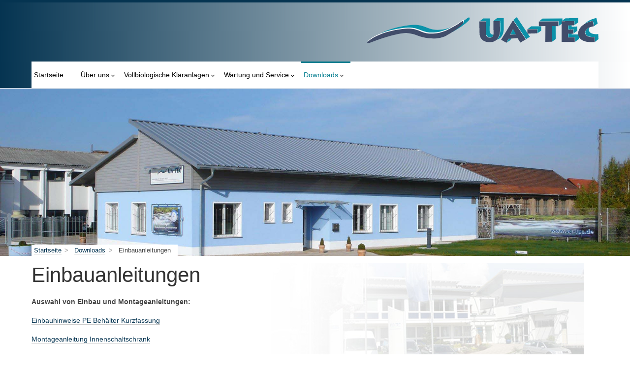

--- FILE ---
content_type: text/html; charset=utf-8
request_url: https://www.ua-tec.de/downloads/einbauanleitungen/
body_size: 2367
content:
<!DOCTYPE html>
<html lang="de">
<head>
    <meta http-equiv="content-type" content="text/html; charset=utf-8" />
    <meta name="viewport" content="width=device-width, initial-scale=1" />
    <title>Einbauanleitungen | UA-TEC aus Apolda</title>
    <meta name="description" content="" />
    <meta name="generator" content="ProcessWire">
    <meta name="robots" content="INDEX, FOLLOW">
    <script src="/site/templates/scripts/jquery.min.js"></script>
    <script src="/site/templates/scripts/script.js"></script>
    <script src='/site/modules/FormBuilder/form-builder-d.js'></script>
    <link rel='stylesheet' type='text/css' href='/site/modules/FormBuilder/frameworks/uikit3/css/uikit.min.css' />
    <link rel='stylesheet' type='text/css' href='/site/modules/FormBuilder/FormBuilder.css' />
    <link rel='stylesheet' type='text/css' href='/wire/modules/Inputfield/InputfieldCheckbox.css' />
    <link rel='stylesheet' type='text/css' href='/wire/modules/Inputfield/InputfieldCheckboxes/InputfieldCheckboxes.css' />
    <style type='text/css'>
        @media only screen and (max-width:480px) {
            .InputfieldFormWidths .Inputfield {
                clear: both !important;
                width: 100% !important;
                margin-left: 0 !important;
                margin-bottom: 1em !important;
            }

            .Inputfield .InputfieldContent,
            .Inputfield .InputfieldHeader {
                padding-left: 0 !important;
                padding-right: 0 !important;
                float: none !important;
                width: 100%;
            }

            .InputfieldFormWidths .Inputfield .InputfieldHeader {
                margin-bottom: 0;
            }

            .InputfieldFormNoWidths .Inputfield .InputfieldHeader {
                text-align: initial;
            }
        }
    </style>
    <link rel="stylesheet" type="text/css" href="/site/templates/styles/main.css" />
    <link rel="apple-touch-icon" sizes="57x57" href="/apple-icon-57x57.png">
    <link rel="apple-touch-icon" sizes="60x60" href="/apple-icon-60x60.png">
    <link rel="apple-touch-icon" sizes="72x72" href="/apple-icon-72x72.png">
    <link rel="apple-touch-icon" sizes="76x76" href="/apple-icon-76x76.png">
    <link rel="apple-touch-icon" sizes="114x114" href="/apple-icon-114x114.png">
    <link rel="apple-touch-icon" sizes="120x120" href="/apple-icon-120x120.png">
    <link rel="apple-touch-icon" sizes="144x144" href="/apple-icon-144x144.png">
    <link rel="apple-touch-icon" sizes="152x152" href="/apple-icon-152x152.png">
    <link rel="apple-touch-icon" sizes="180x180" href="/apple-icon-180x180.png">
    <link rel="icon" type="image/png" sizes="192x192" href="/android-icon-192x192.png">
    <link rel="icon" type="image/png" sizes="32x32" href="/favicon-32x32.png">
    <link rel="icon" type="image/png" sizes="96x96" href="/favicon-96x96.png">
    <link rel="icon" type="image/png" sizes="16x16" href="/favicon-16x16.png">
    <link rel="manifest" href="/manifest.json">
    <meta name="msapplication-TileColor" content="#ffffff">
    <meta name="msapplication-TileImage" content="/ms-icon-144x144.png">
    <meta name="theme-color" content="#ffffff">
</head>
<body>
    <div id="header">
        <div class="inside">
            <div class="logo">
                <img src="/site/templates/img/logo-uatec.svg" width="470" height="90" alt="UA-TEC" />
            </div>
        </div>
        <div class="clear"></div>
        <div class="inside">
            <div id="cssmenu">
                <ul><li><a class='' href='/'  title='Startseite'>Startseite </a></li><li class='has-sub'><a class='' href='/ueber-uns/' ' title='Über uns'>Über uns <b class="caret"></b></a><ul><li><a class='' href='/ueber-uns/aktuelles/'  title='Aktuelle Informationen'>Aktuelle Informationen </a></li></ul>
</li><li class='has-sub'><a class='' href='/vollbiologische-klaranlagen/' ' title='Vollbiologische Kläranlagen'>Vollbiologische Kläranlagen <b class="caret"></b></a><ul><li><a class='' href='/vollbiologische-klaranlagen/klarsystem-klaro-sbr/'  title='Klärsystem KLARO-SBR'>Klärsystem KLARO-SBR </a></li><li><a class='' href='/vollbiologische-klaranlagen/klarsystem-klaro-one/'  title='Klärsystem KLARO-One (Neuheit)'>Klärsystem KLARO-One (Neuheit) </a></li><li><a class='' href='/vollbiologische-klaranlagen/neuanlage-klaro-easy-kunststoff-pp/'  title='Neuanlage Kunststoff &quot;Carat&quot;'>Neuanlage Kunststoff &quot;Carat&quot; </a></li><li><a class='' href='/vollbiologische-klaranlagen/neuanlage-pe-mono/'  title='Neuanlage Kunststoff &quot;PE-MONO&quot;'>Neuanlage Kunststoff &quot;PE-MONO&quot; </a></li><li><a class='' href='/vollbiologische-klaranlagen/neuanlage-beton/'  title='Neuanlage Beton'>Neuanlage Beton </a></li><li><a class='' href='/vollbiologische-klaranlagen/nachrustung/'  title='Nachrüstung vorhandener Gruben'>Nachrüstung vorhandener Gruben </a></li><li><a class='' href='/vollbiologische-klaranlagen/kleine-klaranlagen-51-999-ew/'  title='Kleine Kläranlagen (51 - 999 EW)'>Kleine Kläranlagen (51 - 999 EW) </a></li><li><a class='' href='/vollbiologische-klaranlagen/bauteile-und-zubehor/'  title='Bauteile und Zubehör'>Bauteile und Zubehör </a></li><li><a class='' href='/vollbiologische-klaranlagen/referenzen-klartechnik/'  title='Referenzen Klärtechnik'>Referenzen Klärtechnik </a></li></ul>
</li><li class='has-sub'><a class='' href='/wartung-und-service/' ' title='Wartung und Service'>Wartung und Service <b class="caret"></b></a><ul><li><a class='' href='/wartung-und-service/betrieb/'  title='Betrieb'>Betrieb </a></li><li><a class='' href='/wartung-und-service/wartung/'  title='Wartung'>Wartung </a></li><li><a class='' href='/wartung-und-service/reparatur/'  title='Reparatur'>Reparatur </a></li><li><a class='' href='/wartung-und-service/ersatzteilservice/'  title='Ersatzteilservice'>Ersatzteilservice </a></li><li><a class='' href='/wartung-und-service/umbau-defekter-und-anfalliger-klarsysteme/'  title='Umbau defekter und anfälliger Klärsysteme'>Umbau defekter und anfälliger Klärsysteme </a></li><li><a class='' href='/wartung-und-service/dichtheitsproben/'  title='Dichtheitsproben'>Dichtheitsproben </a></li></ul>
</li><li class='has-sub active'><a class='' href='/downloads/' ' title='Downloads'>Downloads <b class="caret"></b></a><ul><li><a class='' href='/downloads/prospekte-flyer/'  title='Prospekte / Flyer'>Prospekte / Flyer </a></li><li><a class='' href='/downloads/betriebsbucher/'  title='Betriebsbücher'>Betriebsbücher </a></li><li><a class='' href='/downloads/wartungsvertrage/'  title='Wartungsverträge'>Wartungsverträge </a></li><li><a class='' href='/downloads/zulassungen/'  title='Zulassungen Aktuell'>Zulassungen Aktuell </a></li><li><a class='' href='/downloads/zulassungen-archiv/'  title='Zulassungen Archiv'>Zulassungen Archiv </a></li><li class='active active'><a class='' href='/downloads/einbauanleitungen/'  title='Einbauanleitungen'>Einbauanleitungen </a></li><li><a class='' href='/downloads/datenschutz/'  title='Datenschutz'>Datenschutz </a></li></ul>
</li></ul>
                </ul>
            </div>
        </div>
    </div>
    <div class="subhead">
        <div class="inside">
            <div class='breadcrumbs'><span><a href='/'>Startseite</a></span> <span><a href='/downloads/'>Downloads</a></span> <span>Einbauanleitungen</span> </div>
        </div>
    </div>	<div id="cont">
        <div class="inside">
            <div id='main'>
                <div id='content'>
                    <h1>Einbauanleitungen</h1>
                    <p><strong>Auswahl von Einbau und Montageanleitungen:</strong></p>                                                            <p><a href="/site/assets/files/1071/1_2_einbauhinweise_fur_pe_behalter.pdf" title="Einbauhinweise PE Behälter Kurzfassung" target="_blank">Einbauhinweise PE Behälter Kurzfassung</a></p>
                                        <p><a href="/site/assets/files/1071/uatec_montageanleitung_innenschaltschr_nke_2017.pdf" title="Montageanleitung Innenschaltschrank" target="_blank">Montageanleitung Innenschaltschrank</a></p>
                                        <p><a href="/site/assets/files/1071/uatec_montageanleitung_aussenschaltschr_nke_2017.pdf" title="Montageanleitung Aussenschaltschrank" target="_blank">Montageanleitung Aussenschaltschrank</a></p>
                                        <p><a href="/site/assets/files/1071/eba_monolith_ii_2015.pdf" title="Einbauanleitng PE Behälter MLII" target="_blank">Einbauanleitng PE Behälter MLII</a></p>
                                                        </div>
            </div>
        </div>
  </div>
<footer id="footer">
    <div class="inside">
        <div class="three">
            <h2>Anschrift</h2>
            <p>UA-TEC GmbH & Co. KG<br>
                Sulzaer Str. 37<br>
                99510 Apolda</p>
            <br>
        </div>
        <div class="three">
            <h2>Kontakt</h2>
            <p>Telefon: 0 36 44 / 84 35-0<br />
                Telefax: 0 36 44 / 84 35-22<br />
                eMail: <a href="mailto:info@ua-tec.de">info@ua-tec.de</a></p>
            <br>
        </div>
        <div class="three last">
            <h2>Links</h2>
            <p><a href="/impressum/">Impressum</a><br />
                <a href="/datenschutz/">Datenschutz</a><br />
                <a href="/agb/">AGB</a><br />
                <a href="/anfragen/">Anfragen</a>
            </p>
        </div>
        <div class="clear"></div>
            </div>
</footer>
<script type="text/javascript">var _pwfb = { config: {"urls":{"root":"\/"},"debug":false} }; if (typeof ProcessWire == "undefined") { var ProcessWire = _pwfb; } else { for (var _pwfbkey in _pwfb.config) ProcessWire.config[_pwfbkey] = _pwfb.config[_pwfbkey]; } if (typeof config == "undefined") { var config = ProcessWire.config; } _pwfb = null;</script>
<script src='/site/modules/FormBuilder/frameworks/uikit3/js/uikit.min.js'></script>
<script src='/wire/modules/Inputfield/InputfieldCheckboxes/InputfieldCheckboxes.min.js'></script>
<script src='/wire/templates-admin/scripts/inputfields.min.js'></script>
</body>

</html>

--- FILE ---
content_type: text/css
request_url: https://www.ua-tec.de/wire/modules/Inputfield/InputfieldCheckbox.css
body_size: 289
content:
.InputfieldCheckbox input {
	margin-right: 0.5em; 
}

.InputfieldCheckbox .InputfieldContent label {
	display: inline-block;
}

.InputfieldCheckbox.InputfieldStateRequired > .InputfieldHeaderHidden:after {
	display: none;
}
.InputfieldCheckbox.InputfieldStateRequired > .InputfieldContent > label > span.pw-no-select:after {
	content: '*';	
	margin-left: 0.25em;
	color: red;
}

--- FILE ---
content_type: text/css
request_url: https://www.ua-tec.de/wire/modules/Inputfield/InputfieldCheckboxes/InputfieldCheckboxes.css
body_size: 1101
content:
.InputfieldCheckboxes ul {
	margin-left: 0;
	padding-left: 0;
	list-style: none; 
}

.InputfieldCheckboxes ul li {
	/* we don't need checkboxes/radios to have bullets, etc. */
	list-style: none !important;
	/* no need for top/bottom margins in a group of checkboxes or radios */
	margin: 0 !important;
}

.InputfieldCheckboxes ul li label {
	display: inline-block;
	white-space: break-spaces;
	vertical-align: top;
}

.InputfieldCheckboxes .pw-no-select {
}

.InputfieldCheckboxes table label input, 
.InputfieldCheckboxes li input {
	margin-right: 0.5em;
}

.InputfieldCheckboxes li input {
}

.InputfieldCheckboxes table,
.InputfieldCheckboxesColumns,
.InputfieldCheckboxesFloated {
	width: 100%; 
}

.Inputfields .InputfieldCheckboxesFloated li,
.Inputfields .InputfieldCheckboxesColumns li {
	display: block;
	float: left; 
}

.Inputfields .InputfieldCheckboxesFloated li {
	padding-right: 1em; 
}

.inputfields .InputfieldCheckboxesColumns li {
	padding-right: 1%; 
	padding-bottom: 1%; 
}

.Inputfields .InputfieldCheckboxesWidth li {
	display: inline-block;
}
.Inputfields .InputfieldCheckboxesWidth li label {
	white-space: initial;
}

.InputfieldCheckboxes table label {
	white-space: nowrap;
}


--- FILE ---
content_type: text/css
request_url: https://www.ua-tec.de/site/templates/styles/main.css
body_size: 14542
content:
* {
  box-sizing: border-box;
}

body {
  margin: 0;
  border-top: 5px solid #053451;
}

.inside {
  max-width: 1280px;
  margin: 0 auto;
  padding-right: 5%;
  padding-left: 5%;
}

body,
td,
input[type="text"],
textarea {
  font-family: Arial, Verdana, Tahoma;
  font-size: 14px;
  line-height: 18px;
  color: #444;
}

img {
  max-width: 100%;
}

h2 {
  font-weight: normal;
  max-width: 80%;
}

h3 {
  padding-top: 1em;
  color: #777;
}

a {
  color: #053451;
  text-decoration: none;
  border-bottom: 1px solid #ccc;
}
a:hover,
.nav a:hover {
  color: #053451;
  border-color: #aaa;
  text-decoration: none;
}

blockquote {
  margin-left: 0;
  padding-left: 1.5em;
  padding-right: 2em;
  border-left: 4px solid #ddd;
  font-style: italic;
  color: #777;
}

pre,
code {
  background: #eee;
  border: 1px solid #ddd;
}

pre {
  font-size: 14px;
  line-height: 1.4em;
  padding: 1em;
  border-left: 4px solid #ddd;
}

hr {
  clear: both;
}

.clear {
  clear: both;
}

/*********************************************************************
 * 2. Masthead area
 *
 */

#header {
  background: -moz-linear-gradient(left, #053451 0%, #fff 100%);
  background: -webkit-gradient(
    linear,
    left top,
    right top,
    color-stop(0%, #053451),
    color-stop(100%, #fff)
  );
  background: -webkit-linear-gradient(left, #053451 0%, #fff 100%);
  background: -o-linear-gradient(left, #053451 0%, #fff 100%);
  background: -ms-linear-gradient(left, #053451 0%, #fff 100%);
  background: linear-gradient(left, #053451 0%, #fff 100%);
  border-bottom: 1px solid #eee;
}

.logo {
  height: 120px;
  padding: 30px 0;
}

.logo img {
  float: right;
}

.subhead {
  height: 340px;
  width: 100%;
  background: url(../img/firma.jpg) no-repeat center center;
  -webkit-background-size: cover;
  -moz-background-size: cover;
  -o-background-size: cover;
  background-size: cover;
}

.breadcrumbs {
  clear: both;
  padding-top: 320px;
  font-size: 0.9em;
}
.breadcrumbs span:after {
  content: ">";
  color: #999;
  padding-left: 0.5em;
  padding-right: 0.25em;
}

.breadcrumbs span:last-child:after {
  content: "";
}

.breadcrumbs span {
  background-color: #fff;
  padding: 5px;
  margin-left: -5px;
}

.breadcrumbs span:first-child {
  margin-left: 0px;
}

/*********************************************************************
 * 3. Main content and sidebar
 *
 */

#cont .inside {
  background: url(../img/background.jpg) no-repeat right 15% bottom;
}

#cont .three {
  background-color: #efefef;
  -moz-box-shadow: 2px 2px 2px #2d2d2d;
  -webkit-box-shadow: 2px 2px 2px #2d2d2d;
  box-shadow: 2px 2px 2px #2d2d2d;
}

#cont .three h5 {
  margin: 0;
  padding: 0;
  text-align: center;
  text-decoration: none;
}

#cont .three img {
  margin-left: -25%;
  padding-left: 50%;
  text-decoration: none;
}

#cont .three a {
  text-decoration: none;
}

#main {
  margin-top: 1em;
  clear: both;
  min-height: 300px;
}

#home #main {
  margin-top: -1em;
}

/*#Image-Maps-Com-image-map {
	max-width: 1100px;
}

#content {
	max-width: 1100px;
}*/

#content p {
  text-align: justify;
}

#content {
  padding-bottom: 2em;
}

.align_left {
  /* for images placed in rich text editor */
  float: left;
  margin: 0 1em 0.5em 0;
  position: relative;
  top: 0.5em;
  max-width: 50%;
}

.align_right {
  /* for images placed in rich text editor */
  float: right;
  margin: 0 0 0.5em 1em;
  max-width: 50%;
}

.align_center {
  /* for images placed in rich text editor */
  display: block;
  margin: 1em auto;
  position: relative;
  top: 0.5em;
}

figure {
  display: table;
  width: 1px;
  margin: 1em 0;
}

figure img {
  display: table-row;
  margin-bottom: 0.5em;
}

figure figcaption {
  display: table-row;
  font-size: smaller;
  color: #777;
  line-height: 1.4em;
}

.meta {
  float: right;
  margin-top: -3em;
}

a.more {
  float: right;
}

/*-----------------------------------------------------------------------------------*/
/*	Pagination
/*-----------------------------------------------------------------------------------*/
ul.MarkupPagerNav {
  list-style: none;
  padding: 0;
}
ul.MarkupPagerNav li {
  display: inline;
  background: none;
  padding: 0;
}
ul.MarkupPagerNav li a {
  color: #616161;
  display: inline-block;
  background-color: #ebebeb;
  padding: 5px 15px;
  text-align: center;
  font-size: 12px;
  font-weight: 900;
  letter-spacing: 1.5px;
  text-transform: uppercase;
}
ul.MarkupPagerNav li a:hover,
ul.MarkupPagerNav li.MarkupPagerNavOn a {
  background-color: #007c8e;
  color: #fff;
}

/*********************************************************************
 * 4. Footer
 *
 */

#footer {
  clear: both;
  border-top: 1px solid #eee;
  font-size: 90%;
  padding-bottom: 20px;
  border-top: 5px solid #053451;
  background: -moz-linear-gradient(left, #053451 0%, #fff 100%);
  background: -webkit-gradient(
    linear,
    left top,
    right top,
    color-stop(0%, #053451),
    color-stop(100%, #fff)
  );
  background: -webkit-linear-gradient(left, #053451 0%, #fff 100%);
  background: -o-linear-gradient(left, #053451 0%, #fff 100%);
  background: -ms-linear-gradient(left, #053451 0%, #fff 100%);
  background: linear-gradient(left, #053451 0%, #fff 100%);
}

.three {
  width: 30%;
  margin-right: 5%;
  padding: 2%;
  margin-top: 1em;
  float: left;
  background-color: #ffffff;
}

.three.last {
  margin-right: 0;
}

a.edit {
  display: block;
  width: 100px;
  margin: 0 auto;
  text-align: center;
}

/*********************************************************************
 *Form Submit Button
 *
 */

.button {
  position: relative;
  padding: 10px 40px;
  margin: 0px 10px 10px 0px;
  float: left;
  border-radius: 10px;
  font-family: "Helvetica", cursive;
  font-size: 1em;
  color: #fff;
  text-decoration: none;
  background-color: #3498db;
  border-bottom: 5px solid #2980b9;
  text-shadow: 0px -2px #2980b9;
  /* Animation */
  transition: all 0.1s;
  -webkit-transition: all 0.1s;
}

.button:hover,
.button:focus {
  text-decoration: none;
  color: #fff;
}

.button:active {
  transform: translate(0px, 5px);
  -webkit-transform: translate(0px, 5px);
  border-bottom: 1px solid;
}

.button:disabled {
  background-color: grey;
  border-bottom: 5px solid grey;
  text-shadow: 0px;
}

span.req {
  color: red;
}

/*********************************************************************
 * 5. Media queries for responsive layout
 *
 */

@media only screen and (max-width: 1100px) {
  /* mobile layout */

  body,
  td,
  textarea {
    font-size: 100%;
  }

  .logo img {
    float: none;
    display: block;
    margin: 0 auto;
    width: 180px;
  }

  #content {
    width: 100%;
  }
  #sidebar {
    border-top: 1px solid #eee;
    padding-top: 1em;
  }
  .align_center {
    display: block;
    float: none;
    margin: 1em auto;
    max-width: 100%;
  }
  .three {
    width: 100%;
    float: none;
  }
  #Image-Maps-Com-image-map {
    max-width: 100%;
  }
}

/*@media only screen and (min-width: 1300px) {
	/* extra-wide desktop layout *!/

	body {
		font-size: 115%;
	}
}*/

/*Menü*/

#cssmenu,
#cssmenu ul,
#cssmenu ul li,
#cssmenu ul li a,
#cssmenu #menu-button {
  margin: 0;
  padding: 0;
  border: 0;
  list-style: none;
  line-height: 1;
  display: block;
  position: relative;
  -webkit-box-sizing: border-box;
  -moz-box-sizing: border-box;
  box-sizing: border-box;
}
#cssmenu:after,
#cssmenu > ul:after {
  content: ".";
  display: block;
  clear: both;
  visibility: hidden;
  line-height: 0;
  height: 0;
}
#cssmenu #menu-button {
  display: none;
}
#cssmenu {
  width: auto;
  line-height: 1;
  background: #fff;
}
#menu-line {
  position: absolute;
  top: 0;
  left: 0;
  height: 3px;
  background: #007c8e;
  -webkit-transition: all 0.25s ease-out;
  -moz-transition: all 0.25s ease-out;
  -ms-transition: all 0.25s ease-out;
  -o-transition: all 0.25s ease-out;
  transition: all 0.25s ease-out;
}
#cssmenu > ul > li {
  float: left;
}
#cssmenu.align-center > ul {
  font-size: 0;
  text-align: center;
}
#cssmenu.align-center > ul > li {
  display: inline-block;
  float: none;
}

#cssmenu.align-right > ul > li {
  float: right;
}
#cssmenu.align-right ul ul {
  text-align: right;
}
#cssmenu > ul > li > a {
  text-decoration: none;
  color: #000000;
  -webkit-transition: color 0.2s ease;
  -moz-transition: color 0.2s ease;
  -ms-transition: color 0.2s ease;
  -o-transition: color 0.2s ease;
  transition: color 0.2s ease;
  padding: 20px 30px 20px 5px;
}
#cssmenu > ul > li:hover > a,
#cssmenu > ul > li.active > a {
  color: #007c8e;
}
#cssmenu > ul > li.has-sub > a {
  padding-right: 25px;
}
#cssmenu > ul > li.has-sub > a::after {
  position: absolute;
  top: 25px;
  right: 15px;
  width: 4px;
  height: 4px;
  border-bottom: 1px solid #000000;
  border-right: 1px solid #000000;
  content: "";
  -webkit-transform: rotate(45deg);
  -moz-transform: rotate(45deg);
  -ms-transform: rotate(45deg);
  -o-transform: rotate(45deg);
  transform: rotate(45deg);
  -webkit-transition: border-color 0.2s ease;
  -moz-transition: border-color 0.2s ease;
  -ms-transition: border-color 0.2s ease;
  -o-transition: border-color 0.2s ease;
  transition: border-color 0.2s ease;
}
#cssmenu > ul > li.has-sub:hover > a::after {
  border-color: #007c8e;
}
#cssmenu ul ul {
  position: absolute;
  left: -9999px;
}
#cssmenu li:hover > ul {
  left: auto;
}
#cssmenu.align-right li:hover > ul {
  right: 0;
}
#cssmenu ul ul ul {
  margin-left: 100%;
  top: 0;
}
#cssmenu.align-right ul ul ul {
  margin-left: 0;
  margin-right: 100%;
}
#cssmenu ul ul li {
  height: 0;
  -webkit-transition: height 0.2s ease;
  -moz-transition: height 0.2s ease;
  -ms-transition: height 0.2s ease;
  -o-transition: height 0.2s ease;
  transition: height 0.2s ease;
}
#cssmenu ul li:hover > ul > li {
  min-height: 32px;
}
#cssmenu ul ul li a {
  padding: 10px;
  width: 300px;
  font-size: 0.9em;
  line-height: 1.3em;
  background: #333333;
  text-decoration: none;
  color: #dddddd;
  -webkit-transition: color 0.2s ease;
  -moz-transition: color 0.2s ease;
  -ms-transition: color 0.2s ease;
  -o-transition: color 0.2s ease;
  transition: color 0.2s ease;
}
#cssmenu ul ul li:hover > a,
#cssmenu ul ul li a:hover {
  color: #ffffff;
}
#cssmenu ul ul li.has-sub > a::after {
  position: absolute;
  top: 13px;
  right: 10px;
  width: 4px;
  height: 4px;
  border-bottom: 1px solid #dddddd;
  border-right: 1px solid #dddddd;
  content: "";
  -webkit-transform: rotate(-45deg);
  -moz-transform: rotate(-45deg);
  -ms-transform: rotate(-45deg);
  -o-transform: rotate(-45deg);
  transform: rotate(-45deg);
  -webkit-transition: border-color 0.2s ease;
  -moz-transition: border-color 0.2s ease;
  -ms-transition: border-color 0.2s ease;
  -o-transition: border-color 0.2s ease;
  transition: border-color 0.2s ease;
}
#cssmenu.align-right ul ul li.has-sub > a::after {
  right: auto;
  left: 10px;
  border-bottom: 0;
  border-right: 0;
  border-top: 1px solid #dddddd;
  border-left: 1px solid #dddddd;
}
#cssmenu ul ul li.has-sub:hover > a::after {
  border-color: #ffffff;
}
@media all and (max-width: 1100px),
  only screen and (-webkit-min-device-pixel-ratio: 2) and (max-width: 1100px),
  only screen and (min--moz-device-pixel-ratio: 2) and (max-width: 1100px),
  only screen and (-o-min-device-pixel-ratio: 2/1) and (max-width: 1100px),
  only screen and (min-device-pixel-ratio: 2) and (max-width: 1100px),
  only screen and (min-resolution: 192dpi) and (max-width: 1100px),
  only screen and (min-resolution: 2dppx) and (max-width: 1100px) {
  #cssmenu {
    width: 100%;
    background-color: #fff;
    padding: 0 10px;
  }
  #cssmenu ul {
    width: 100%;
    display: none;
  }
  #cssmenu.align-center > ul,
  #cssmenu.align-right ul ul {
    text-align: left;
  }
  #cssmenu ul li,
  #cssmenu ul ul li,
  #cssmenu ul li:hover > ul > li {
    width: 100%;
    height: auto;
    border-top: 1px solid rgba(120, 120, 120, 0.15);
  }
  #cssmenu ul li a,
  #cssmenu ul ul li a {
    width: 100%;
  }
  #cssmenu > ul > li,
  #cssmenu.align-center > ul > li,
  #cssmenu.align-right > ul > li {
    float: none;
    display: block;
  }
  #cssmenu ul ul li a {
    padding: 20px 20px 20px 30px;
    font-size: 12px;
    color: #000000;
    background: none #ffffff;
  }
  #cssmenu ul ul li:hover > a,
  #cssmenu ul ul li a:hover {
    color: #000000;
  }
  #cssmenu ul ul ul li a {
    padding-left: 40px;
  }
  #cssmenu ul ul,
  #cssmenu ul ul ul {
    position: relative;
    left: 0;
    right: auto;
    width: 100%;
    margin: 0;
  }
  #cssmenu > ul > li.has-sub > a::after,
  #cssmenu ul ul li.has-sub > a::after {
    display: none;
  }
  #menu-line {
    display: none;
  }
  #cssmenu #menu-button {
    display: block;
    padding: 20px;
    color: #000000;
    cursor: pointer;
  }
  #cssmenu #menu-button::after {
    content: "";
    position: absolute;
    top: 20px;
    right: 20px;
    display: block;
    width: 15px;
    height: 2px;
    background: #000000;
  }
  #cssmenu #menu-button::before {
    content: "";
    position: absolute;
    top: 25px;
    right: 20px;
    display: block;
    width: 15px;
    height: 3px;
    border-top: 2px solid #000000;
    border-bottom: 2px solid #000000;
  }
  #cssmenu .submenu-button {
    position: absolute;
    z-index: 10;
    right: 0;
    top: 0;
    display: block;
    border-left: 1px solid rgba(120, 120, 120, 0.15);
    height: 52px;
    width: 52px;
    cursor: pointer;
  }
  #cssmenu .submenu-button::after {
    content: "";
    position: absolute;
    top: 21px;
    left: 26px;
    display: block;
    width: 1px;
    height: 11px;
    background: #000000;
    z-index: 99;
  }
  #cssmenu .submenu-button::before {
    content: "";
    position: absolute;
    left: 21px;
    top: 26px;
    display: block;
    width: 11px;
    height: 1px;
    background: #000000;
    z-index: 99;
  }
  #cssmenu .submenu-button.submenu-opened:after {
    display: none;
  }
}


--- FILE ---
content_type: image/svg+xml
request_url: https://www.ua-tec.de/site/templates/img/logo-uatec.svg
body_size: 4271
content:
<svg xmlns="http://www.w3.org/2000/svg" viewBox="0 0 425.49 48.28"><defs><style>.cls-1{fill:#0c92a9;}.cls-1,.cls-2,.cls-3{fill-rule:evenodd;}.cls-2{fill:#fff;}.cls-3{fill:#414d6a;}</style></defs><title>logo-uatec</title><g id="Ebene-1"><path class="cls-1" d="M107.25,34.5S64.5,37,38.75,57.25c0,0-7.56,6.5,3,3.25,0,0,41.63-17,65.88-18,0,0,9.31-.25,24.37,6,0,0,28.88,10.5,50.38-1.5,0,0,18.25-9.75,29.12-21a4.94,4.94,0,0,0,1.63-4.12c-.46-3.28-4.88.5-4.88.5S199.88,29,183.88,36.63c0,0-25.13,13.56-49.13,3,0,0-12.81-6.69-27.41-5.13Z" transform="translate(-24.63 -20.13)"/><path class="cls-1" d="M237.72,22.52l12.34-.08-.19,22.82s-.31,7.5,7.38,7.5.13-26.2.13-26.2l6.31-4.81h12.06l.12,17.19s2.07,23.81-18.56,23.81c-19.25,0-19-16.87-19-16.87l-6.68-18.25Z" transform="translate(-24.63 -20.13)"/><polygon class="cls-1" points="301.43 17.06 295.12 22.21 313.35 29.61 320.12 25.03 320.09 16.96 301.43 17.06"/><polygon class="cls-1" points="322.56 2.56 316.17 7.71 334.74 11 340.36 45.31 346.74 40.71 346.62 11 352.22 16.28 358.65 11.62 359.18 2.4 322.56 2.56"/><path class="cls-1" d="M299.81,36.32l-3.75,9.93,8.87.32Zm-18.43,31L293.5,25.25l6.37-5.12L324,56.63,317,61H317l-8.83-7.37-17,1-2.87,8Z" transform="translate(-24.63 -20.13)"/><polygon class="cls-1" points="364.43 2.19 358.81 6.34 364.49 40.38 382.31 45.87 389.25 40.75 389.25 32.13 376.12 32.06 376.12 25.25 379.65 30.21 386.59 25.13 386.34 17.19 376.24 17.75 376.12 9.88 381.4 14.65 388.22 9.5 388.03 1.38 364.43 2.19"/><path class="cls-1" d="M446.24,21.63s-24.93,4.12-26.81,22.69c0,0-1.65,15.79,22.57,16.75.38,0,1.34,4.91,1.73,4.91,0,0,6-4.76,6.39-5.1l-.5-9.37s-15.5,2.06-17.25-7.13c0,0-1.71-6.71,8.24-10.8.17-.08,1.29,3,1.47,3,0,0,6.49-4.62,6.5-4.61Z" transform="translate(-24.63 -20.13)"/><path class="cls-2" d="M231.34,27.65l12.35-.08-.19,22.81s-.31,7.5,7.37,7.5,6.63-9.25,6.63-9.25l-.19-21.75h12.06l.13,17.19s.75,22.25-18.5,22.25S231.94,51,231.94,51l-.6-23.1Z" transform="translate(-24.63 -20.13)"/><polygon class="cls-2" points="295.06 22.19 295.24 30.19 313.37 29.63 313.18 22.13 295.06 22.19"/><polygon class="cls-2" points="316.18 7.69 316.24 16.44 328.37 16.13 328.18 45.38 340.37 45.31 340.24 16.13 352.18 16.31 352.12 7.5 316.18 7.69"/><path class="cls-2" d="M293.43,41.44l-5.18,10.75,10.31-.5ZM271.5,61.63l22-36.38L317,61l-10.13,6-5.12-8.25-17,1-3.38,7.62Z" transform="translate(-24.63 -20.13)"/><polygon class="cls-2" points="358.05 7.31 358.12 45.5 382.3 45.88 382.3 37.25 369.74 37.19 369.74 30.38 379.74 30.25 379.49 22.31 369.87 22.88 369.74 15 381.43 14.63 381.24 6.5 358.05 7.31"/><path class="cls-2" d="M439.87,26.75s-24.94,4.13-26.81,22.69c0,0-2,19.13,30.68,16.57l-.5-9.38s-15.5,2.06-17.25-7.12c0,0-2.5-9.82,16.13-12.94Z" transform="translate(-24.63 -20.13)"/><path class="cls-3" d="M230.88,28l12.34-.08L243,50.75s-.31,7.5,7.38,7.5S257,49,257,49l-.19-21.75h12.07L269,44.44s.75,22.25-18.5,22.25-19.06-15.31-19.06-15.31l-.59-23.1Z" transform="translate(-24.63 -20.13)"/><polygon class="cls-3" points="294.59 22.56 294.78 30.56 312.9 30 312.72 22.5 294.59 22.56"/><polygon class="cls-3" points="315.72 8.06 315.78 16.81 327.9 16.5 327.72 45.74 339.9 45.68 339.78 16.5 351.72 16.68 351.65 7.87 315.72 8.06"/><path class="cls-3" d="M293,41.81l-5.19,10.75,10.31-.5ZM271,62l22-36.37,23.5,35.75-10.12,6-5.13-8.25-17,1-3.37,7.62Z" transform="translate(-24.63 -20.13)"/><polygon class="cls-3" points="357.59 7.68 357.65 45.87 381.84 46.24 381.84 37.62 369.28 37.56 369.28 30.75 379.28 30.62 379.03 22.68 369.4 23.25 369.28 15.37 380.97 14.99 380.78 6.87 357.59 7.68"/><path class="cls-3" d="M439.41,27.13s-24.94,4.12-26.82,22.68c0,0-2,19.13,30.69,16.57l-.5-9.38s-15.5,2.06-17.25-7.12c0,0-2.5-9.82,16.13-12.94Z" transform="translate(-24.63 -20.13)"/><path class="cls-2" d="M96.75,39.5S54,42,28.25,62.25c0,0-7.56,6.5,3,3.25,0,0,41.63-17,65.88-18,0,0,9.31-.25,24.37,6,0,0,28.88,10.5,50.38-1.5,0,0,18.25-9.75,29.12-21a4.94,4.94,0,0,0,1.63-4.12c-.46-3.28-4.88.5-4.88.5S189.38,34,173.38,41.63c0,0-25.13,13.56-49.13,3,0,0-12.81-6.69-27.41-5.13Z" transform="translate(-24.63 -20.13)"/><path class="cls-3" d="M95.75,41.5S53,44,27.25,64.25c0,0-7.56,6.5,3,3.25,0,0,41.63-17,65.88-18,0,0,9.31-.25,24.37,6,0,0,28.88,10.5,50.38-1.5,0,0,18.25-9.75,29.12-21a4.94,4.94,0,0,0,1.63-4.12c-.46-3.28-4.88.5-4.88.5S188.38,36,172.38,43.63c0,0-25.13,13.56-49.13,3,0,0-12.81-6.69-27.41-5.13Z" transform="translate(-24.63 -20.13)"/></g></svg>

--- FILE ---
content_type: text/javascript
request_url: https://www.ua-tec.de/site/templates/scripts/script.js
body_size: 3576
content:
(function ($) {
  $.fn.menumaker = function (options) {
    var cssmenu = $(this),
      settings = $.extend(
        {
          title: "Navigation",
          format: "dropdown",
          sticky: false,
        },
        options
      );

    return this.each(function () {
      cssmenu.prepend('<div id="menu-button">' + settings.title + "</div>");
      $(this)
        .find("#menu-button")
        .on("click", function () {
          $(this).toggleClass("menu-opened");
          var mainmenu = $(this).next("ul");
          if (mainmenu.hasClass("open")) {
            mainmenu.hide().removeClass("open");
          } else {
            mainmenu.show().addClass("open");
            if (settings.format === "dropdown") {
              mainmenu.find("ul").show();
            }
          }
        });

      cssmenu.find("li ul").parent().addClass("has-sub");

      multiTg = function () {
        cssmenu
          .find(".has-sub")
          .prepend('<span class="submenu-button"></span>');
        cssmenu.find(".submenu-button").on("click", function () {
          $(this).toggleClass("submenu-opened");
          if ($(this).siblings("ul").hasClass("open")) {
            $(this).siblings("ul").removeClass("open").hide();
          } else {
            $(this).siblings("ul").addClass("open").show();
          }
        });
      };

      if (settings.format === "multitoggle") multiTg();
      else cssmenu.addClass("dropdown");

      if (settings.sticky === true) cssmenu.css("position", "fixed");

      resizeFix = function () {
        if ($(window).width() > 1180) {
          cssmenu.find("ul").show();
        }

        if ($(window).width() <= 1180) {
          cssmenu.find("ul").hide().removeClass("open");
        }
      };

      resizeFix();
      return $(window).on("resize", resizeFix);
    });
  };
})(jQuery);

(function ($) {
  $(document).ready(function () {
    $(document).ready(function () {
      $("#cssmenu").menumaker({
        title: "Navigation",
        format: "multitoggle",
      });

      $("#cssmenu").prepend("<div id='menu-line'></div>");

      var foundActive = false,
        activeElement,
        linePosition = 0,
        menuLine = $("#cssmenu #menu-line"),
        lineWidth,
        defaultPosition,
        defaultWidth;

      $("#cssmenu > ul > li").each(function () {
        if ($(this).hasClass("active")) {
          activeElement = $(this);
          foundActive = true;
        }
      });

      if (foundActive === false) {
        activeElement = $("#cssmenu > ul > li").first();
      }

      defaultWidth = lineWidth = activeElement.width();
      defaultPosition = linePosition = activeElement.position().left;

      menuLine.css("width", lineWidth);
      menuLine.css("left", linePosition);

      $("#cssmenu > ul > li").hover(
        function () {
          activeElement = $(this);
          lineWidth = activeElement.width();
          linePosition = activeElement.position().left;
          menuLine.css("width", lineWidth);
          menuLine.css("left", linePosition);
        },

        function () {
          menuLine.css("left", defaultPosition);
          menuLine.css("width", defaultWidth);
        }
      );
    });
  });
})(jQuery);

window.addEventListener("load", () => {
  let formID = "#anfrageformular";
  if (document.querySelector(formID)) {
    let input = document.createElement("input");
    input.type = "hidden";
    input.name = "security_field";
    input.value = "76";
    document.querySelector(formID).append(input);
  }
});
